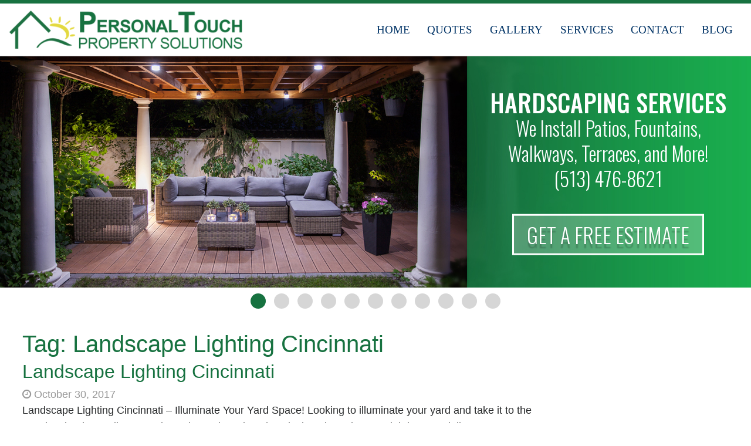

--- FILE ---
content_type: text/html; charset=UTF-8
request_url: https://www.personaltouchcincy.com/tag/landscape-lighting-cincinnati/
body_size: 7074
content:
<!DOCTYPE html>
<html lang="en-US">
<head>
	<meta charset="UTF-8">
	<meta http-equiv="X-UA-Compatible" content="IE=edge">
	<meta name="viewport" content="width=device-width, initial-scale=1">
	<meta name="mobile-web-app-capable" content="yes">
	<meta name="apple-mobile-web-app-capable" content="yes">
	<meta name="apple-mobile-web-app-title" content="Personal Touch Landscaping - Landscaping Services in Cincinnati, Cincinnati Landscaping Contractors">
	<link rel="profile" href="http://gmpg.org/xfn/11">
	<link rel="pingback" href="https://www.personaltouchcincy.com/xmlrpc.php">
	<title>Landscape Lighting Cincinnati | Personal Touch Landscaping</title>

<!-- All in One SEO Pack 3.3.4 by Michael Torbert of Semper Fi Web Design[583,654] -->

<meta name="keywords"  content="cincinnati landscape lighting,cincinnati landscape lighting cincinnati,cincinnati outdoor lighting cincinnati,indian hill landscape lighting,indian hill landscape lighting cincinnati,indian hill outdoor lighting cincinnati,landscape lighting cincinnati,landscape lighting cincinnati hyde park ohio,landscape lighting cincinnati mason oh,landscape lighting hyde park ohio,landscape lighting mason oh,outdoor lighting cincinnati,outdoor lighting cincinnati hyde park ohio,outdoor lighting cincinnati mason oh,landscaping services cincinnati ohio" />

<script type="application/ld+json" class="aioseop-schema">{"@context":"https://schema.org","@graph":[{"@type":"Organization","@id":"https://www.personaltouchcincy.com/#organization","url":"https://www.personaltouchcincy.com/","name":"Personal Touch Landscaping","sameAs":[]},{"@type":"WebSite","@id":"https://www.personaltouchcincy.com/#website","url":"https://www.personaltouchcincy.com/","name":"Personal Touch Landscaping","publisher":{"@id":"https://www.personaltouchcincy.com/#organization"}},{"@type":"CollectionPage","@id":"https://www.personaltouchcincy.com/tag/landscape-lighting-cincinnati/#collectionpage","url":"https://www.personaltouchcincy.com/tag/landscape-lighting-cincinnati/","inLanguage":"en-US","name":"Landscape Lighting Cincinnati","isPartOf":{"@id":"https://www.personaltouchcincy.com/#website"}}]}</script>
<link rel="canonical" href="https://www.personaltouchcincy.com/tag/landscape-lighting-cincinnati/" />
<!-- All in One SEO Pack -->
<link rel='dns-prefetch' href='//s.w.org' />
		<script type="text/javascript">
			window._wpemojiSettings = {"baseUrl":"https:\/\/s.w.org\/images\/core\/emoji\/12.0.0-1\/72x72\/","ext":".png","svgUrl":"https:\/\/s.w.org\/images\/core\/emoji\/12.0.0-1\/svg\/","svgExt":".svg","source":{"concatemoji":"https:\/\/www.personaltouchcincy.com\/wp-includes\/js\/wp-emoji-release.min.js?ver=5.3.20"}};
			!function(e,a,t){var n,r,o,i=a.createElement("canvas"),p=i.getContext&&i.getContext("2d");function s(e,t){var a=String.fromCharCode;p.clearRect(0,0,i.width,i.height),p.fillText(a.apply(this,e),0,0);e=i.toDataURL();return p.clearRect(0,0,i.width,i.height),p.fillText(a.apply(this,t),0,0),e===i.toDataURL()}function c(e){var t=a.createElement("script");t.src=e,t.defer=t.type="text/javascript",a.getElementsByTagName("head")[0].appendChild(t)}for(o=Array("flag","emoji"),t.supports={everything:!0,everythingExceptFlag:!0},r=0;r<o.length;r++)t.supports[o[r]]=function(e){if(!p||!p.fillText)return!1;switch(p.textBaseline="top",p.font="600 32px Arial",e){case"flag":return s([127987,65039,8205,9895,65039],[127987,65039,8203,9895,65039])?!1:!s([55356,56826,55356,56819],[55356,56826,8203,55356,56819])&&!s([55356,57332,56128,56423,56128,56418,56128,56421,56128,56430,56128,56423,56128,56447],[55356,57332,8203,56128,56423,8203,56128,56418,8203,56128,56421,8203,56128,56430,8203,56128,56423,8203,56128,56447]);case"emoji":return!s([55357,56424,55356,57342,8205,55358,56605,8205,55357,56424,55356,57340],[55357,56424,55356,57342,8203,55358,56605,8203,55357,56424,55356,57340])}return!1}(o[r]),t.supports.everything=t.supports.everything&&t.supports[o[r]],"flag"!==o[r]&&(t.supports.everythingExceptFlag=t.supports.everythingExceptFlag&&t.supports[o[r]]);t.supports.everythingExceptFlag=t.supports.everythingExceptFlag&&!t.supports.flag,t.DOMReady=!1,t.readyCallback=function(){t.DOMReady=!0},t.supports.everything||(n=function(){t.readyCallback()},a.addEventListener?(a.addEventListener("DOMContentLoaded",n,!1),e.addEventListener("load",n,!1)):(e.attachEvent("onload",n),a.attachEvent("onreadystatechange",function(){"complete"===a.readyState&&t.readyCallback()})),(n=t.source||{}).concatemoji?c(n.concatemoji):n.wpemoji&&n.twemoji&&(c(n.twemoji),c(n.wpemoji)))}(window,document,window._wpemojiSettings);
		</script>
		<style type="text/css">
img.wp-smiley,
img.emoji {
	display: inline !important;
	border: none !important;
	box-shadow: none !important;
	height: 1em !important;
	width: 1em !important;
	margin: 0 .07em !important;
	vertical-align: -0.1em !important;
	background: none !important;
	padding: 0 !important;
}
</style>
	<link rel='stylesheet' id='wp-block-library-css'  href='https://www.personaltouchcincy.com/wp-includes/css/dist/block-library/style.min.css?ver=5.3.20' type='text/css' media='all' />
<link rel='stylesheet' id='contact-form-7-css'  href='https://www.personaltouchcincy.com/wp-content/plugins/contact-form-7/includes/css/styles.css?ver=5.1.6' type='text/css' media='all' />
<link rel='stylesheet' id='recent-facebook-posts-css-css'  href='https://www.personaltouchcincy.com/wp-content/plugins/recent-facebook-posts/assets/css/default.min.css?ver=2.0.13' type='text/css' media='all' />
<link rel='stylesheet' id='understrap-styles-css'  href='https://www.personaltouchcincy.com/wp-content/themes/personaltouch/css/theme.min.css?ver=5.3.20' type='text/css' media='all' />
<link rel='stylesheet' id='owl-style-css'  href='https://www.personaltouchcincy.com/wp-content/themes/personaltouch/css/owl.carousel.css?ver=5.3.20' type='text/css' media='all' />
<link rel='stylesheet' id='stylesheet-css'  href='https://www.personaltouchcincy.com/wp-content/themes/personaltouch/style.css?ver=5.3.20' type='text/css' media='all' />
<script type='text/javascript' src='https://www.personaltouchcincy.com/wp-includes/js/jquery/jquery.js?ver=1.12.4-wp'></script>
<script type='text/javascript' src='https://www.personaltouchcincy.com/wp-includes/js/jquery/jquery-migrate.min.js?ver=1.4.1'></script>
<link rel='https://api.w.org/' href='https://www.personaltouchcincy.com/wp-json/' />
	</head>

<body class="archive tag-landscape-lighting-cincinnati tag-42 hfeed">

<div class="hfeed site" id="page">

	<!-- ******************* The Navbar Area ******************* -->
	<div class="wrapper-fluid wrapper-navbar" id="wrapper-navbar">
		
		<div class="top-bar"></div>
		
		<a class="skip-link screen-reader-text sr-only" href="#content">Skip to content</a>

		<nav class="navbar navbar-toggleable-md">


				<button class="navbar-toggler" type="button" data-toggle="collapse" data-target="#navbarNavDropdown" aria-controls="navbarNavDropdown" aria-expanded="false" aria-label="Toggle navigation">
					<i class="fa fa-bars"></i>
				</button>


					<a class="navbar-brand" rel="home" href="https://www.personaltouchcincy.com/" title="Personal Touch Landscaping"><img src="https://www.personaltouchcincy.com/wp-content/themes/personaltouch/img/logo.png"/></a>
						

				<!-- The WordPress Menu goes here -->
				<div id="navbarNavDropdown" class="collapse navbar-collapse"><ul id="main-menu" class="navbar-nav"><li id="menu-item-16" class="menu-item menu-item-type-post_type menu-item-object-page menu-item-home nav-item menu-item-16"><a title="Home" href="https://www.personaltouchcincy.com/" class="nav-link">Home</a></li>
<li id="menu-item-21" class="menu-item menu-item-type-post_type menu-item-object-page nav-item menu-item-21"><a title="Quotes" href="https://www.personaltouchcincy.com/quotes/" class="nav-link">Quotes</a></li>
<li id="menu-item-19" class="menu-item menu-item-type-post_type menu-item-object-page nav-item menu-item-19"><a title="Gallery" href="https://www.personaltouchcincy.com/gallery/" class="nav-link">Gallery</a></li>
<li id="menu-item-22" class="menu-item menu-item-type-post_type menu-item-object-page nav-item menu-item-22"><a title="Services" href="https://www.personaltouchcincy.com/services/" class="nav-link">Services</a></li>
<li id="menu-item-18" class="menu-item menu-item-type-post_type menu-item-object-page nav-item menu-item-18"><a title="Contact" href="https://www.personaltouchcincy.com/contact/" class="nav-link">Contact</a></li>
<li id="menu-item-17" class="menu-item menu-item-type-post_type menu-item-object-page current_page_parent nav-item menu-item-17"><a title="Blog" href="https://www.personaltouchcincy.com/blog/" class="nav-link">Blog</a></li>
</ul></div>
		</nav><!-- .site-navigation -->

	</div><!-- .wrapper-navbar end -->

	
<div id="hero" class="owl-carousel owl-theme">



		<div>
			<img src="https://www.personaltouchcincy.com/wp-content/uploads/2017/10/04-Hardscaping-Slider.jpg"/>
			<span>
				<h3>Hardscaping Services</h3>
				<p>We Install Patios, Fountains, Walkways, Terraces, and More! (513) 476-8621</p>
				<a href="http://personaltouchcincy.com/quotes">Get a Free Estimate</a>
			</span>
		</div>

   
		<div>
			<img src="https://www.personaltouchcincy.com/wp-content/uploads/2017/10/02-Ponds-Slider.jpg"/>
			<span>
				<h3>Pond Installation</h3>
				<p>Take Your Yard to The Next Level With Scenic Ponds and Fountains. Call (513) 476-8621</p>
				<a href="http://personaltouchcincy.com/quotes">Get a Free Estimate</a>
			</span>
		</div>

   
		<div>
			<img src="https://www.personaltouchcincy.com/wp-content/uploads/2017/10/01-Design-Slider.jpg"/>
			<span>
				<h3>Landscape Design</h3>
				<p>We Use Our Professional Expertise to  Combine Form and Function in Landscape Design. (513) 476-8621</p>
				<a href="http://personaltouchcincy.com/quotes">Get a Free Estimate</a>
			</span>
		</div>

   
		<div>
			<img src="https://www.personaltouchcincy.com/wp-content/uploads/2017/10/03-Excavating-Slider.jpg"/>
			<span>
				<h3>Excavation Services</h3>
				<p>Need Soil to be Removed? Need a Hole Dug? We Have You Covered. (513) 476-8621</p>
				<a href="http://personaltouchcincy.com/quotes">Get a Free Estimate</a>
			</span>
		</div>

   
		<div>
			<img src="https://www.personaltouchcincy.com/wp-content/uploads/2017/10/06-Retaining-Walls-Pavers.jpg"/>
			<span>
				<h3>Retaining Walls and Paving</h3>
				<p>We Build Beautiful, Functional, and Strong Retaining Walls and Pavement.
 (513) 476-8621</p>
				<a href="http://personaltouchcincy.com/quotes">Get a Free Estimate</a>
			</span>
		</div>

   
		<div>
			<img src="https://www.personaltouchcincy.com/wp-content/uploads/2017/10/07-Masonry-Slider.jpg"/>
			<span>
				<h3>Masonry and Stonework</h3>
				<p>Stone Staircases, Walkways, Walls, Seating, and More. (513) 476-8621</p>
				<a href="http://personaltouchcincy.com/quotes">Get a Free Estimate</a>
			</span>
		</div>

   
		<div>
			<img src="https://www.personaltouchcincy.com/wp-content/uploads/2017/10/08-Landscaping-Slider.jpg"/>
			<span>
				<h3>Landscaping for Cincinnati Businesses</h3>
				<p>Let Us Beautify Your Business! For Affordable Corporate Landscaping Call (513) 476-8621</p>
				<a href="http://personaltouchcincy.com/quotes">Get a Free Estimate</a>
			</span>
		</div>

   
		<div>
			<img src="https://www.personaltouchcincy.com/wp-content/uploads/2017/10/11-Outdoor-Living-Space.jpg"/>
			<span>
				<h3>Outdoor Living Spaces</h3>
				<p>We'll Transform Your Yard into a Beautiful Outdoor Living Space! (513) 476-8621</p>
				<a href="http://personaltouchcincy.com/quotes">Get a Free Estimate</a>
			</span>
		</div>

   
		<div>
			<img src="https://www.personaltouchcincy.com/wp-content/uploads/2017/10/09-Tree-Removal-Slider.jpg"/>
			<span>
				<h3>Tree Removal Services</h3>
				<p>Need Trees Trimmed or Removed? Call (513) 476-8621</p>
				<a href="http://personaltouchcincy.com/quotes">Get a Free Estimate</a>
			</span>
		</div>

   
		<div>
			<img src="https://www.personaltouchcincy.com/wp-content/uploads/2017/10/10-Drainage-Slider.jpg"/>
			<span>
				<h3>Drainage Services</h3>
				<p>Combat Flooding and Leaks with Our Quality Drainage Solutions. (513) 476-8621</p>
				<a href="http://personaltouchcincy.com/quotes">Get a Free Estimate</a>
			</span>
		</div>

   
		<div>
			<img src="https://www.personaltouchcincy.com/wp-content/uploads/2017/10/12-Snow-Removal-Slider.jpg"/>
			<span>
				<h3>Snow Removal Services</h3>
				<p>Corporate Snow Plowing and Snow Removal Services at Affordable Rates.
 Call (513) 476-8621</p>
				<a href="http://personaltouchcincy.com/quotes">Get a Free Estimate</a>
			</span>
		</div>

   		
</div>


<div class="wrapper" id="archive-wrapper">

	<div class="container" id="content" tabindex="-1">

		<div class="row">

			<!-- Do the left sidebar check -->
			


<div class="col-md-8 col-lg-9 content-area" id="primary">
			<main class="site-main" id="main">

				
					<header class="page-header">
						<h1 class="page-title">Tag: Landscape Lighting Cincinnati</h1>					</header><!-- .page-header -->

										
						
<article class="post-91 post type-post status-publish format-standard hentry category-landscaping-services-cincinnati-ohio tag-cincinnati-landscape-lighting tag-cincinnati-landscape-lighting-cincinnati tag-cincinnati-outdoor-lighting-cincinnati tag-indian-hill-landscape-lighting tag-indian-hill-landscape-lighting-cincinnati tag-indian-hill-outdoor-lighting-cincinnati tag-landscape-lighting-cincinnati tag-landscape-lighting-cincinnati-hyde-park-ohio tag-landscape-lighting-cincinnati-mason-oh tag-landscape-lighting-hyde-park-ohio tag-landscape-lighting-mason-oh tag-outdoor-lighting-cincinnati tag-outdoor-lighting-cincinnati-hyde-park-ohio tag-outdoor-lighting-cincinnati-mason-oh" id="post-91">

	<header class="entry-header">

		<h2 class="entry-title"><a href="https://www.personaltouchcincy.com/landscaping-services-cincinnati-ohio/landscape-lighting-cincinnati/" rel="bookmark">Landscape Lighting Cincinnati</a></h2>
		
			<div class="entry-meta">
				<i class="fa fa-clock-o"></i> <time class="entry-date published" datetime="2017-10-30T03:32:28-04:00">October 30, 2017</time>			</div><!-- .entry-meta -->

		
	</header><!-- .entry-header -->

	
	<div class="entry-content">

		<p>Landscape Lighting Cincinnati &#8211; Illuminate Your Yard Space! Looking to illuminate your yard and take it to the next level? Then call Personal Touch Landscaping, the Cincinnati Landscape Lighting Specialists. You can receive a free estimate when you call us at (513) 476-8621, or when you submit an online quote request form. To launch the [&#8230;]</p>
<p><a class="btn btn-secondary understrap-read-more-link" href="https://www.personaltouchcincy.com/landscaping-services-cincinnati-ohio/landscape-lighting-cincinnati/">Read More&#8230;</a></p>

		
	</div><!-- .entry-content -->

	<footer class="entry-footer">

		<span class="cat-links">Posted in <a href="https://www.personaltouchcincy.com/category/landscaping-services-cincinnati-ohio/" rel="category tag">Landscaping Services Cincinnati Ohio</a></span><span class="tags-links">Tagged <a href="https://www.personaltouchcincy.com/tag/cincinnati-landscape-lighting/" rel="tag">Cincinnati Landscape Lighting</a>, <a href="https://www.personaltouchcincy.com/tag/cincinnati-landscape-lighting-cincinnati/" rel="tag">Cincinnati Landscape Lighting Cincinnati</a>, <a href="https://www.personaltouchcincy.com/tag/cincinnati-outdoor-lighting-cincinnati/" rel="tag">Cincinnati Outdoor Lighting Cincinnati</a>, <a href="https://www.personaltouchcincy.com/tag/indian-hill-landscape-lighting/" rel="tag">Indian Hill Landscape Lighting</a>, <a href="https://www.personaltouchcincy.com/tag/indian-hill-landscape-lighting-cincinnati/" rel="tag">Indian Hill Landscape Lighting Cincinnati</a>, <a href="https://www.personaltouchcincy.com/tag/indian-hill-outdoor-lighting-cincinnati/" rel="tag">Indian Hill Outdoor Lighting Cincinnati</a>, <a href="https://www.personaltouchcincy.com/tag/landscape-lighting-cincinnati/" rel="tag">Landscape Lighting Cincinnati</a>, <a href="https://www.personaltouchcincy.com/tag/landscape-lighting-cincinnati-hyde-park-ohio/" rel="tag">Landscape Lighting Cincinnati Hyde Park Ohio</a>, <a href="https://www.personaltouchcincy.com/tag/landscape-lighting-cincinnati-mason-oh/" rel="tag">Landscape Lighting Cincinnati Mason Oh</a>, <a href="https://www.personaltouchcincy.com/tag/landscape-lighting-hyde-park-ohio/" rel="tag">Landscape Lighting Hyde Park Ohio</a>, <a href="https://www.personaltouchcincy.com/tag/landscape-lighting-mason-oh/" rel="tag">Landscape Lighting Mason Oh</a>, <a href="https://www.personaltouchcincy.com/tag/outdoor-lighting-cincinnati/" rel="tag">Outdoor Lighting Cincinnati</a>, <a href="https://www.personaltouchcincy.com/tag/outdoor-lighting-cincinnati-hyde-park-ohio/" rel="tag">Outdoor Lighting Cincinnati Hyde Park Ohio</a>, <a href="https://www.personaltouchcincy.com/tag/outdoor-lighting-cincinnati-mason-oh/" rel="tag">Outdoor Lighting Cincinnati Mason Oh</a></span>
	</footer><!-- .entry-footer -->

</article><!-- #post-## -->

					
				
			</main><!-- #main -->

			<!-- The pagination component -->
			
		</div><!-- #primary -->

		<!-- Do the right sidebar check -->
		
			
<div class="col-md-4 col-lg-3 widget-area" id="right-sidebar" role="complementary">


<aside id="youtube" class="widget">
	<iframe src="https://www.youtube.com/embed/nn6mQDu0aEg" width="368" height="238" frameborder="0" allowfullscreen=""></iframe>
</aside>


<aside id="gallery" class="widget">
    <ul>
                    <li>
            	<img width="600" height="400" src="https://www.personaltouchcincy.com/wp-content/uploads/2017/10/bigstock-Stylish-Outdoor-Kitchen-On-A-B-85558679-600x400.jpg" class="attachment-sidebar size-sidebar" alt="" srcset="https://www.personaltouchcincy.com/wp-content/uploads/2017/10/bigstock-Stylish-Outdoor-Kitchen-On-A-B-85558679-600x400.jpg 600w, https://www.personaltouchcincy.com/wp-content/uploads/2017/10/bigstock-Stylish-Outdoor-Kitchen-On-A-B-85558679-180x120.jpg 180w" sizes="(max-width: 600px) 100vw, 600px" />            </li>
                    <li>
            	<img width="600" height="400" src="https://www.personaltouchcincy.com/wp-content/uploads/2017/10/bigstock-Snow-covered-Streets-after-sno-117100388-600x400.jpg" class="attachment-sidebar size-sidebar" alt="" srcset="https://www.personaltouchcincy.com/wp-content/uploads/2017/10/bigstock-Snow-covered-Streets-after-sno-117100388-600x400.jpg 600w, https://www.personaltouchcincy.com/wp-content/uploads/2017/10/bigstock-Snow-covered-Streets-after-sno-117100388-300x201.jpg 300w, https://www.personaltouchcincy.com/wp-content/uploads/2017/10/bigstock-Snow-covered-Streets-after-sno-117100388-180x120.jpg 180w" sizes="(max-width: 600px) 100vw, 600px" />            </li>
                    <li>
            	<img width="600" height="400" src="https://www.personaltouchcincy.com/wp-content/uploads/2017/10/bigstock-Relaxing-Area-Outside-Of-Mansi-124962869-600x400.jpg" class="attachment-sidebar size-sidebar" alt="" srcset="https://www.personaltouchcincy.com/wp-content/uploads/2017/10/bigstock-Relaxing-Area-Outside-Of-Mansi-124962869-600x400.jpg 600w, https://www.personaltouchcincy.com/wp-content/uploads/2017/10/bigstock-Relaxing-Area-Outside-Of-Mansi-124962869-300x200.jpg 300w, https://www.personaltouchcincy.com/wp-content/uploads/2017/10/bigstock-Relaxing-Area-Outside-Of-Mansi-124962869-768x512.jpg 768w, https://www.personaltouchcincy.com/wp-content/uploads/2017/10/bigstock-Relaxing-Area-Outside-Of-Mansi-124962869-180x120.jpg 180w, https://www.personaltouchcincy.com/wp-content/uploads/2017/10/bigstock-Relaxing-Area-Outside-Of-Mansi-124962869.jpg 900w" sizes="(max-width: 600px) 100vw, 600px" />            </li>
                    <li>
            	<img width="600" height="400" src="https://www.personaltouchcincy.com/wp-content/uploads/2017/10/bigstock-Natural-Stone-Landscaping-11229371-600x400.jpg" class="attachment-sidebar size-sidebar" alt="" srcset="https://www.personaltouchcincy.com/wp-content/uploads/2017/10/bigstock-Natural-Stone-Landscaping-11229371-600x400.jpg 600w, https://www.personaltouchcincy.com/wp-content/uploads/2017/10/bigstock-Natural-Stone-Landscaping-11229371-300x200.jpg 300w, https://www.personaltouchcincy.com/wp-content/uploads/2017/10/bigstock-Natural-Stone-Landscaping-11229371-768x512.jpg 768w, https://www.personaltouchcincy.com/wp-content/uploads/2017/10/bigstock-Natural-Stone-Landscaping-11229371-180x120.jpg 180w, https://www.personaltouchcincy.com/wp-content/uploads/2017/10/bigstock-Natural-Stone-Landscaping-11229371.jpg 900w" sizes="(max-width: 600px) 100vw, 600px" />            </li>
                    <li>
            	<img width="600" height="400" src="https://www.personaltouchcincy.com/wp-content/uploads/2017/10/bigstock-Installing-Pipes-Under-The-Roa-198306877-600x400.jpg" class="attachment-sidebar size-sidebar" alt="" srcset="https://www.personaltouchcincy.com/wp-content/uploads/2017/10/bigstock-Installing-Pipes-Under-The-Roa-198306877-600x400.jpg 600w, https://www.personaltouchcincy.com/wp-content/uploads/2017/10/bigstock-Installing-Pipes-Under-The-Roa-198306877-300x200.jpg 300w, https://www.personaltouchcincy.com/wp-content/uploads/2017/10/bigstock-Installing-Pipes-Under-The-Roa-198306877-768x512.jpg 768w, https://www.personaltouchcincy.com/wp-content/uploads/2017/10/bigstock-Installing-Pipes-Under-The-Roa-198306877-180x120.jpg 180w, https://www.personaltouchcincy.com/wp-content/uploads/2017/10/bigstock-Installing-Pipes-Under-The-Roa-198306877.jpg 900w" sizes="(max-width: 600px) 100vw, 600px" />            </li>
                    <li>
            	<img width="600" height="400" src="https://www.personaltouchcincy.com/wp-content/uploads/2017/10/bigstock-Brick-Paved-Patio-With-Patio-F-92831585-600x400.jpg" class="attachment-sidebar size-sidebar" alt="" srcset="https://www.personaltouchcincy.com/wp-content/uploads/2017/10/bigstock-Brick-Paved-Patio-With-Patio-F-92831585-600x400.jpg 600w, https://www.personaltouchcincy.com/wp-content/uploads/2017/10/bigstock-Brick-Paved-Patio-With-Patio-F-92831585-300x200.jpg 300w, https://www.personaltouchcincy.com/wp-content/uploads/2017/10/bigstock-Brick-Paved-Patio-With-Patio-F-92831585-768x512.jpg 768w, https://www.personaltouchcincy.com/wp-content/uploads/2017/10/bigstock-Brick-Paved-Patio-With-Patio-F-92831585-180x120.jpg 180w, https://www.personaltouchcincy.com/wp-content/uploads/2017/10/bigstock-Brick-Paved-Patio-With-Patio-F-92831585.jpg 900w" sizes="(max-width: 600px) 100vw, 600px" />            </li>
                    <li>
            	<img width="600" height="400" src="https://www.personaltouchcincy.com/wp-content/uploads/2017/10/bigstock-Beautiful-Landscaping-With-Bea-186280807-600x400.jpg" class="attachment-sidebar size-sidebar" alt="" srcset="https://www.personaltouchcincy.com/wp-content/uploads/2017/10/bigstock-Beautiful-Landscaping-With-Bea-186280807-600x400.jpg 600w, https://www.personaltouchcincy.com/wp-content/uploads/2017/10/bigstock-Beautiful-Landscaping-With-Bea-186280807-180x120.jpg 180w" sizes="(max-width: 600px) 100vw, 600px" />            </li>
                    <li>
            	<img width="600" height="400" src="https://www.personaltouchcincy.com/wp-content/uploads/2017/10/bigstock-195461413-600x400.jpg" class="attachment-sidebar size-sidebar" alt="" srcset="https://www.personaltouchcincy.com/wp-content/uploads/2017/10/bigstock-195461413-600x400.jpg 600w, https://www.personaltouchcincy.com/wp-content/uploads/2017/10/bigstock-195461413-300x200.jpg 300w, https://www.personaltouchcincy.com/wp-content/uploads/2017/10/bigstock-195461413-768x512.jpg 768w, https://www.personaltouchcincy.com/wp-content/uploads/2017/10/bigstock-195461413-180x120.jpg 180w, https://www.personaltouchcincy.com/wp-content/uploads/2017/10/bigstock-195461413.jpg 900w" sizes="(max-width: 600px) 100vw, 600px" />            </li>
            </ul>
</aside>

<aside id="info" class="widget">
	<div>
		<span></span>
		<h3>Personal Touch Quick Information</h3>
		<p>In addition to traditional landscaping services, such as planting trees, plants, flowers, and shrubbery, we also specialize in building beautiful outdoor living spaces including the design and construction of walkways, patios, ponds, outdoor fireplaces, fire pits and retaining Walls. Here is a brief summary of some of the services we offer:<br />
<br />
Hardscaping: Building man-made structures into the landscape using hard materials like stone or wood. This can include Stone Walkways, Patios, Fireplaces, Fire Pits, Retaining Walls, and more.<br />
<br />
Pond Installation: Building and incorporating ponds and fountains into your outdoor spaces. This includes Fountain Ponds, Water Fall Ponds, Pondless Waterfalls, Natural Ponds, Koi Ponds, and Water Gardens.<br />
<br />
Landscape Lighting: Installing outdoor lighting for the purpose of enhancing the beauty of your home or business' landscaping at night.<br />
<br />
Masonry and Concrete Work: Constructing stone and/or concrete structures such as Walkways, Patios, Retaining Walls, Fire Pits, Benches, and more.<br />
<br />
Outdoor Living Spaces: Crafting beautiful, functional, and comfortable sitting and gathering areas outdoors. We can turn your back yard into an outdoor living room.<br />
<br />
Drainage: Installing systems to reroute rainwater and prevent water and moisture buildup in your yard.<br />
<br />
Corporate Snow Removal: Snow plowing and removal services for businesses.<br />
<br />
Corporate Lawn Care: Lawn mowing, trimming, and upkeep for businesses.<br />
<br />
For more detailed information about any of these services visit our blog or give us a call at (513) 476-8621.</p>
	</div>
</aside>

<aside id="text-3" class="widget widget_text">			<div class="textwidget"></div>
		</aside>
</div><!-- #secondary -->


		
	</div> <!-- .row -->

</div><!-- Container end -->

</div><!-- Wrapper end -->




<div id="cta">
	<div>
		<h3>Click Here to Request a Free Quote Today!<span>Great pricing on landscaping, retaining walls, stonework, patios, and more!</span></h3>
		<a href="#1">Request a Quote</a>
	</div>
</div>




<div id="boxes">
	<div class="container-fluid">
		<div class="row">
			
				<div class="col-md-4 box">
					<div style="background-image:url(https://www.personaltouchcincy.com/wp-content/uploads/2017/10/Square-1.jpg);">
						<h1>Landscaping</h1>
					</div>
				</div>

			
				<div class="col-md-4 box">
					<div style="background-image:url(https://www.personaltouchcincy.com/wp-content/uploads/2017/10/Square-2.jpg);">
						<h1>Stonework</h1>
					</div>
				</div>

			
				<div class="col-md-4 box">
					<div style="background-image:url(https://www.personaltouchcincy.com/wp-content/uploads/2017/10/Square-4.jpg);">
						<h1>Hardscaping</h1>
					</div>
				</div>

					</div>
	</div>
</div>

<div class="wrapper" id="wrapper-footer">

	<div class="container-fluid">

		<div class="row">

			<div class="col-md-12">

				<footer class="site-footer" id="colophon" role="contentinfo">

	

	

	<div class="site-info">

	

	
<div class="row">
		<div class="col-sm-12 col-md-4">

			<h4>Contact Us</h4>

			

			<p class="add">

				
					Personal Touch Property Solutions LLC<br />
4343 Mayhew Ave<br />
Cincinnati, OH 45238
								<br><br>
				
					(513) 476-8621
				
			</p>

			

			<ul class="socials">

				
				<li>

					<a href="https://www.facebook.com/Personal-Touch-Landscaping-637896452957480/"><i class="fa fa-facebook"></i></a>

				</li>

				
				

				
				

				
				

				
				

				
			</ul>

			

		</div>

		

		

		

		<div class="col-sm-12 col-md-4">

			<h4>Navigation</h4>

		<nav class="footer-one" role="navigation">

				<div id="footer" class="menu"><ul>
<li class="page_item page-item-5 current_page_parent"><a href="https://www.personaltouchcincy.com/blog/">Blog</a></li>
<li class="page_item page-item-14"><a href="https://www.personaltouchcincy.com/contact/">Contact</a></li>
<li class="page_item page-item-10"><a href="https://www.personaltouchcincy.com/gallery/">Gallery</a></li>
<li class="page_item page-item-2"><a href="https://www.personaltouchcincy.com/">Landscaping Services Cincinnati Ohio</a></li>
<li class="page_item page-item-8"><a href="https://www.personaltouchcincy.com/quotes/">Quotes</a></li>
<li class="page_item page-item-12"><a href="https://www.personaltouchcincy.com/services/">Services</a></li>
<li class="page_item page-item-113"><a href="https://www.personaltouchcincy.com/thank-you/">Thank You</a></li>
</ul></div>

			</nav><!-- #site-navigation -->

		</div>


		
						</div>

		

		<div class="row">
			<div class="col-md-12">

				<hr>

			</div>
		</div>

	</div><!-- .site-info -->

	

	

	<div class="copyright">

	<div class="row">

		<div class="col-md-12 col-lg-6 col-xl-6">

			&copy; 2026 Personal Touch Property Solutions, LLC <span>|</span> All rights reserved

		</div>

		<div class="col-md-12 col-lg-6 col-xl-6">

			<a href="https://www.personaltouchcincy.com/privacy-policy">Privacy Policy</a> <span>|</span> <a href="https://www.personaltouchcincy.com/terms-of-use/">Terms of Use</a> <span>|</span> <a href="http://www.videoproductioncincinnati.net/">Powered by Web Insurance Network</a>

			<a href="http://www.videoproductioncincinnati.net/"><img src="https://www.personaltouchcincy.com/wp-content/themes/personaltouch/img/win.png"/></a>

		</div>
	</div>

	</div>
</footer><!-- #colophon -->

			</div><!--col end -->

		</div><!-- row end -->

	</div><!-- container end -->

</div><!-- wrapper end -->

</div><!-- #page -->
<div class="show">
  <div class="overlay"></div>
  <div class="img-show">
	<span><i class="fa fa-close"></i></span>
    <img src="">
  </div>
</div>
<script>
jQuery(function($) {





    $('#hero').owlCarousel({
		items:1,
        margin:0,
        lazyLoad:true,
		navText: ["<i class='fa fa-chevron-left'></i>","<i class='fa fa-chevron-right'></i>"],
		dots:true,
		nav:false,
autoHeight: false,
		autoplay: true
    });

    $('.testimonials').owlCarousel({
		items:1,
        margin:0,
        lazyLoad:false,
		navText: ["<i class='fa fa-chevron-left'></i>","<i class='fa fa-chevron-right'></i>"],
		dots:false,
		nav:false
    });

	$(document).ready(function () {

	   if (!$('body').hasClass('home')) {

			window.location.hash = '#page-wrapper';

	   }

	});
$(function () {
    "use strict";
    
    $("#gallery img").click(function () {
        var $src = $(this).attr("src");
        $(".show").fadeIn();
        $(".img-show img").attr("src", $src);
    });
    
    $(".show span, .show .overlay, .show img").click(function () {
        $(".show").fadeOut();
    });
    
});





});
</script>


<script type='text/javascript'>
/* <![CDATA[ */
var wpcf7 = {"apiSettings":{"root":"https:\/\/www.personaltouchcincy.com\/wp-json\/contact-form-7\/v1","namespace":"contact-form-7\/v1"}};
/* ]]> */
</script>
<script type='text/javascript' src='https://www.personaltouchcincy.com/wp-content/plugins/contact-form-7/includes/js/scripts.js?ver=5.1.6'></script>
<script type='text/javascript' src='https://www.personaltouchcincy.com/wp-content/themes/personaltouch/js/theme.min.js?ver=5.3.20'></script>
<script type='text/javascript' src='https://www.personaltouchcincy.com/wp-content/themes/personaltouch/js/owl.carousel.min.js?ver=5.3.20'></script>
<script type='text/javascript' src='https://www.personaltouchcincy.com/wp-includes/js/wp-embed.min.js?ver=5.3.20'></script>

</body>

</html>



--- FILE ---
content_type: text/css
request_url: https://www.personaltouchcincy.com/wp-content/themes/personaltouch/style.css?ver=5.3.20
body_size: 2906
content:
/*
Theme Name: Personal Touch
Author: -
*/




@import url('https://fonts.googleapis.com/css?family=Oswald:300,400,500,600,700');
.top-bar {
	background: #177240;
	color: #fff;
	font-family: 'Arial';
	font-style: italic;
	font-size: 16px;
	padding: 3px 15px;
}

.btn-primary {
	background: #177240;
	border: 0;
}

a.nav-link {
	font-size: 24px;
	font-size: 1.45vw;
	text-transform: uppercase;
	padding: .5em 0.8em!important;
	font-family: 'Tahoma';
}
a {
	color: #999999;
}
a:hover {
	color: #177240;
}

div#navbarNavDropdown {
	justify-content: flex-end;
}

.navbar-brand img {
	min-width: 397px;
}


nav.navbar.navbar-toggleable-md {
	border-bottom: 1px solid #cccccc;
}

#hero .owl-item span {
	float: right;
	position: absolute;
	top: 50%;
	transform: translateY(-50%);
	right: 3vw;
	color: #fff;
	width: 32vw;
	text-align: center;
}

#hero span h3 {
	font-size: 55px;
	font-size: 3.25vw;
	line-height: 1.1;
	font-family: 'Oswald';
	font-weight: 500;
	text-transform: uppercase;
	margin: 0;
	right: -120%;
	position: relative;
	transition: right 0.3s ease;
	transition-delay: 0.1s;
}

#hero span p {
	font-size: 44px;
	font-size: 2.6vw;
	line-height: 1.3;
	font-family: 'Oswald';
	font-weight: 300;
	margin-bottom: 3vw;
	right: -120%;
	position: relative;
	transition: right 0.3s ease;
	transition-delay: 0.2s;
}

#hero span a {
	font-size: 47px;
	font-size: 2.8vw;
	line-height: 1.3;
	font-family: 'Oswald';
	font-weight: 300;
	text-align: center;
	border: 4px solid #fff;
	color: #fff;
	text-decoration: none;
	display: inline-block;
	text-transform: uppercase;
	padding: 10px 25px;
	padding: 0.7vw 1.7vw;
	background: rgba(255, 255, 255, 0.25);
	text-shadow: 0px 7px 2px rgba(0, 0, 0, 0.21);
	right: -200%;
	position: relative;
	transition: right 0.3s ease 0.3s, background 0.3s ease, color 0.3s ease;
	/* transition-delay: 0.3s; */
	border-width: 0.25vw;
}

h1.entry-title {
	font-size: 40px;
}

#content h1, #content h2, #content h3, #content h4, #content h5, #content h6 {
	color: #177240;
}

body {
	font-size: 18px;
}

.container {
	width: 94%;
	padding: 20px 0px;
}

aside.widget:before {
	content: '';
	display: block;
	background: url(img/dots.png);
	width: 100%;
	height: 4px;
	margin-bottom: 35px;
}

aside.widget {
	padding-bottom: 35px;
	float: left;
	width: 100%;
}

aside#youtube:before {
	display: none;
}

#youtube iframe {
	max-width: 100%;
	width: 100%;
}

#gallery ul {
	list-style: none;
	padding: 0;
	margin-left: -4px;
	margin-top: -4px;
	max-width: 100%;
}

#gallery li {
	width: 50%;
	float: left;
	padding: 4px;
}

#info div {
	background: #f6f6f6;
	padding: 40px 20px 10px;
	position: relative;
	margin-top: 65px;
	border: 1px solid #e7e7e7;
	border-radius: 7px;
}


#info span {
	background: green;
	width: 70px;
	height: 70px;
	display: block;
	position: absolute;
	top: -32px;
	left: 50%;
	transform: translateX(-50%);
	/* border-radius: 100%; */
	background: url(img/leaf.png);
}

#info h3 {
	font-family: 'Oswald';
	font-size: 23px;
	color: #101010;
	margin: 10px 0 20px;
}

#info p {
	color: #333;
	font-size: 16px;
	line-height: 1.4;
}

div#cta {
	background: #177240;
	text-align: center;
	padding: 35px;
}

#cta > div {
	display: inline-block;
	color: #fff;
}

#cta h3 {
	float: left;
	font-size: 41px;
	/* font-size: 3.8vw; */
	font-family: 'Oswald';
	margin: 0;
}

#cta a {
	float: left;
	display: block;
	font-family: 'Oswald';
	background: #fff;
	border-radius: 40px;
	color: #177240;
	padding: 15px 36px;
	text-decoration: none;
	font-size: 26px;
	margin-left: 50px;
	border: 2px solid transparent;
}


#cta h3 span {
	font-size: 21px;
	/* font-size: 1.95vw; */
	display: block;
	font-family: Tahoma;
	/* margin: 15px 0; */
}

.box > div {
	min-height: 360px;
	position: relative;
	background-size: cover;
}

.box {
	padding: 20px;
}

div#boxes {
	padding: 40px;
}

.box > div h1 {
	font-size: 42px;
	font-family: 'Oswald';
	background-image: url(img/box-bg.png);
	background-size: cover;
	position: absolute;
	bottom: 0;
	margin: 0;
	padding: 15px 40px;
	border-top-right-radius: 27px;
	border: 4px solid #fff;
	border-bottom: 0;
	border-left: 0;
	color: #fff;
	font-weight: 500;
}

#wrapper-footer {
	background: #177240;
	color: #fff;
	padding: 16px 30px 38px;
}

#wrapper-footer a {
	color: #fff;
}



.site-info h4 {
	color: #fff;
	font-family: 'Oswald';
	font-weight: 400;
	font-size: 20px;
	font-weight: 300;
	margin-bottom: 15px;
}

.site-info ul {
    margin: 0;
    padding: 0;
    list-style: none;
    line-height: 18px;
}

#footer li {
	border-bottom: 1px solid #fff;
	padding: 10px 0;
	clear: both;
	width: 100%;
	font-family: 'Arial';
}

#footer li a {
    text-decoration: none;
    color: #fff;
    font-family: 'Oswald';
    font-weight: 300;
    font-family: 'Arial';
}

#footer li:last-child {
	border: 0;
}


p.rfbp-image-wrap, .rfbp-post-link {
    display: none;
}

.site-info hr {
	background:#fff;
	margin: 1.5rem 0 0.5rem;
}

.copyright img {
    width: 65px;
    margin-left: 15px;
    border: 1px solid #0894d2;
    border-radius:100%;
}

.copyright .col-md-12:nth-child(1) {
    line-height: 62px;
    /* text-align: left; */
    padding-top: 19px;
}
.copyright .col-md-12:nth-child(2) {
    text-align: right;
}

.add li {
    float: left;
    display: block;
    clear: both;
}

.add li:last-child {
    /* margin-top: 15px; */
}

.right ul li {
    float: right;
}

.right ul li a img {
    position: relative;
    float: left;
    margin-top: 0;
    margin: 0 8px;
    width: 40px;
    border: 0;
    border-radius: 0;
}


.socials li {
	list-style:none;
	float:left;
}

.socials img {
    width: 45px;
    margin-right: 16px;
}

ul.socials {
    width: 305px;
    float: right;
    padding: 0;
    margin: 20px 0 0 0;
}


.testimonials {
    font-size: 18px;
    /* font-style: italic; */
}
.testimonials i {
    /* font-size: 18px; */
    /* font-style: italic; */
    /* padding-right: 30px; */
    /* float: right; */
    /* color: #aaa; */
}

.rfbp-post {
     border-bottom: 0;
}

.owl-theme .owl-dots .owl-dot.active span, .owl-theme .owl-dots .owl-dot:hover span {
    background: #b71c1c;
}

.testimonials .item:before {
    content:'\201C';
    color: #444;
    font-family: Georgia, serif;
    font-size: 7em;
    position: absolute;
    left: 0;
    top: -45px;
    z-index: -1;
}

.testimonials p {
    /* z-index: 100; */
    /* padding-left: 15px; */
    /* padding-top: 5px; */
    /* margin-bottom: 20px; */
}

ul.social {
    width: 100%;
    overflow: hidden;
    text-align: center;
    padding: 25px 0;
    margin-bottom: 0;
}

ul.social li {
    list-style: none;
    float: left;
    width: 20%;
}

.social a {
    border-radius: 100%;
    border: 3px solid #b71c1c;
    width: 60px;
    height: 60px;
    width: 3.6vw;
    height: 3.6vw;
    line-height: 52px;
    line-height: 3.3vw;
    display: inline-block;
    font-size: 34px;
    font-size: 2vw;
    color: #b71c1c;
}
ul.socials {
    width: 100%;
    overflow: hidden;
    text-align: center;
    padding: 20px 0 0;
    margin-bottom: 0;
    /* margin-top: 50px; */
}

ul.socials li {
    list-style: none;
    float: left;
    margin: 0 12px 0 8px;
}

.socials a {
    border-radius: 100%;
    border: 2.5px solid #fff;
    width: 40px;
    height: 40px;
    line-height: 35px;
    display: inline-block;
    font-size: 21px;
    color: #fff;
    margin-bottom: 15px;
}


#footer ul.sub-menu {
	display: none;
}

.copyright a {
	/* color: #0894d2!important; */
}



.testimonials {
    font-size: 18px;
    /* font-style: italic; */
}
.testimonials i {
    font-size: 16px;
    font-style: normal;
    /* padding-right: 30px; */
    /* float: right; */
    /* color: #aaa; */
}

.rfbp-post {
     border-bottom: 0;
}


.testimonials .item:before {
    content:'\201C';
    color: #444;
    font-family: Georgia, serif;
    font-size: 7em;
    position: absolute;
    left: 0;
    top: -45px;
    z-index: -1;
    display: none;
}

.testimonials p {
    z-index: 100;
    /* padding-left: 15px; */
    padding-top: 5px;
    margin-bottom: 20px;
    font-size: 16px;
}

#hero .owl-item > div {
	position: relative;
	overflow: hidden;
}

/* div#hero { */
	/* max-height: 500px; */
/* } */

#hero .owl-carousel .owl-item{
    height: 513px;
    width:100%;
}

.owl-theme .owl-dots .owl-dot span {
	width: 26px;
	height: 26px;
	margin: 10px 7px 0;
}
a {
	transition: all 0.3s ease;
	text-decoration: none!important;
}
#hero.owl-theme .owl-dots .owl-dot span {
	transition: all 0.3s ease;
}
#hero.owl-theme .owl-dots .owl-dot.active span, #hero.owl-theme .owl-dots .owl-dot:hover span {
	background: #177240;
}

#wrapper-footer .socials a:hover {
	background: #fff;
	color: #177240;
}

#cta a:hover {
	background: #177240;
	border-color: #fff;
	color: #fff;
}

#hero span a:hover {
	background: #fff;
	color: #177240;
	/* text-shadow: none; */
}

#hero .active span a, #hero .active span h3, #hero .active span p {
	right: 0%;
}

.entry-title a {
	color: #177240;
}

.site-main a:hover {
	color: #999;
}

.entry-meta {
	color: #999999;
}

footer.entry-footer {
	display: none;
}







#gallery img{
    /* width: 200px; */
    /* height: 200px; */
    cursor: pointer;
}
.show{
    z-index: 999;
    display: none;
    cursor: pointer;
}
.show .overlay{
    width: 100%;
    height: 100%;
    background: rgba(0,0,0,.66);
    position: fixed;
    top: 0;
    left: 0;
    z-index: 99;
}
.show .img-show{
    width: 600px;
    height: 400px;
    background: #FFF;
    position: fixed;
    top: 50%;
    left: 50%;
    transform: translate(-50%,-50%);
    overflow: hidden;
    z-index: 999;
}
.img-show span{
    position: absolute;
    top: 0px;
    right: 15px;
    z-index: 999;
    cursor: pointer;
    color: #fff;
    font-size: 36px;
}
.img-show img{
    width: 100%;
    height: 100%;
    position: absolute;
    top: 0;
    left: 0;
    z-index: 10;
}

.copyright * {
	line-height: 1.5!important;
}

.col-lg-3 {
padding-top:35px;
}


@media (max-width:1080px) {
	#cta h3 {
	font-size: 36px;
}
#cta h3 span {
	font-size: 16px;
}
#cta a {
	margin-left: 30px;
	font-size: 21px;
	padding: 10px 31px;
}
	
}

@media (max-width:992px) {
	#wrapper-footer .copyright .col-md-12 {
		text-align: center;
		padding: 20px 0 0;
	}

.box > div h1 {
	font-size: 26px;
}
.owl-theme .owl-dots .owl-dot span {
	width: 26px;
	height: 26px;
}
}


@media (max-width:902px) {
	#cta h3 {
		/* font-size: 3.8vw; */
		font-size: 31px;
		width:100%;
		line-height: 1.5;
	}
	#cta h3 span {
		/* font-size: 1.95vw; */
		font-size: 17px;
	}
	#cta a {
		/* padding: 1.4vw 3.3vw; */
		/* font-size: 2.4vw; */
		float: none;
		display: inline-block;
		margin-top: 21px;
	}
	.container {
		padding: 1%;
	}
	div#boxes {
		padding:0;
	}
	.box {
		padding: 0;
	}
}


@media (max-width:768px) {
	
button.navbar-toggler {
	position: absolute;
	right: 15px;
	top: 15px;
	/* top: 53%; */
	/* transform: translateY(-50%); */
	font-size: 32px;
	color: #177240;
	outline:none;
}
.navbar-brand {
width:70%;
}
.navbar-brand img {
	min-width: 0;
}
#main-menu li a {font-size: 22px;text-align:right;padding: 10px!important;}

#wrapper-footer {
	padding: 16px 5px;
}
#cta h3 {
		/* font-size: 3.8vw; */
		/* font-size: 28px; */
		line-height: 1.3;
	}
	#cta h3 span {
		/* font-size: 1.95vw; */
		font-size: 17px;
		margin-top: 5px;
	}
	#cta a {
		/* padding: 1.4vw 3.3vw; */
		/* font-size: 2.4vw; */
	}

	div#cta {
		padding: 35px 10px;
	}
}	

#gallery {
width:100%;
}

div#page-wrapper {
	padding-top: 0;
}

div#content {
	padding-top: 0;
}

.owl-nav {
	display: none;
}

div#wrapper-index {
	padding-top: 0;
}

div#single-wrapper {
	padding-top: 0;
}





.nav-link::before,
.nav-link::after {
	position: absolute;
	top: 50%;
	left: 50%;
	width: 60px;
	height: 60px;
	border: 2px solid rgba(23, 114, 64, 0.1);
	border-radius: 50%;
	content: '';
	opacity: 0;
	-webkit-transition: -webkit-transform 0.3s, opacity 0.3s;
	-moz-transition: -moz-transform 0.3s, opacity 0.3s;
	transition: transform 0.3s, opacity 0.3s;
	-webkit-transform: translateX(-50%) translateY(-50%) scale(0.2);
	-moz-transform: translateX(-50%) translateY(-50%) scale(0.2);
	transform: translateX(-50%) translateY(-50%) scale(0.2);
}

.nav-link::after {
	width: 50px;
	height: 50px;
	border-width: 6px;
	-webkit-transform: translateX(-50%) translateY(-50%) scale(0.8);
	-moz-transform: translateX(-50%) translateY(-50%) scale(0.8);
	transform: translateX(-50%) translateY(-50%) scale(0.8);
}

.nav-link:hover::before,
.nav-link:hover::after,
.nav-link:focus::before,
.nav-link:focus::after {
	opacity: 1;
	-webkit-transform: translateX(-50%) translateY(-50%) scale(1);
	-moz-transform: translateX(-50%) translateY(-50%) scale(1);
	transform: translateX(-50%) translateY(-50%) scale(1);
}

.menu-item {
position:relative;
}

a {
color:#003366;
}